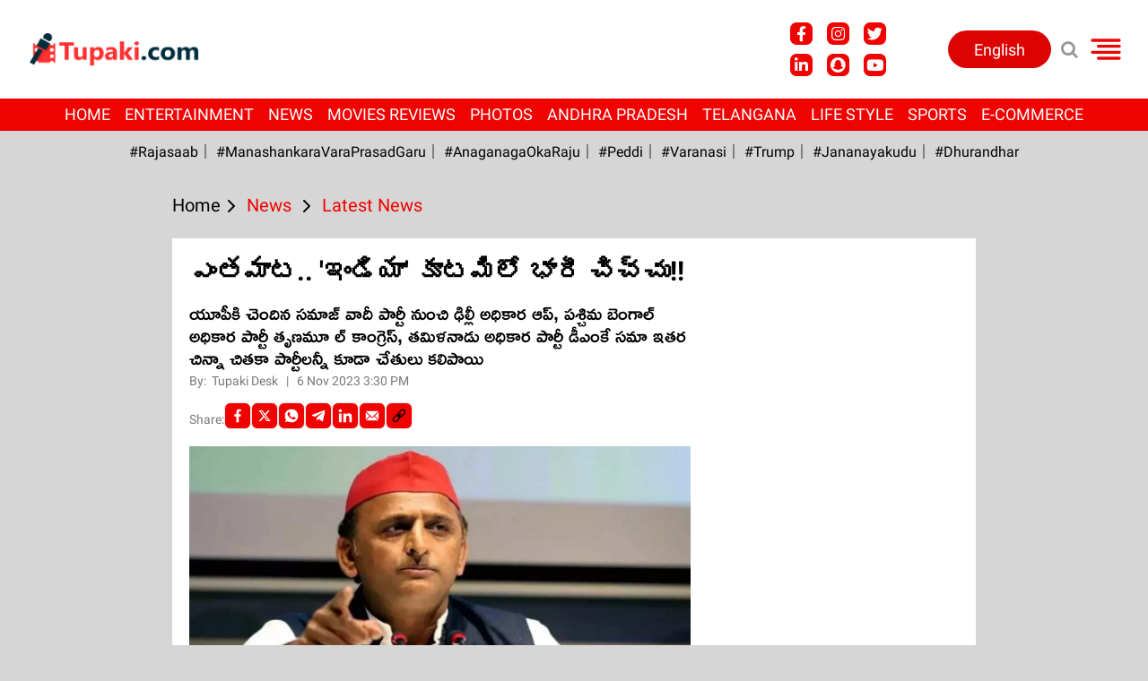

--- FILE ---
content_type: text/html; charset=utf-8
request_url: https://www.google.com/recaptcha/api2/aframe
body_size: 268
content:
<!DOCTYPE HTML><html><head><meta http-equiv="content-type" content="text/html; charset=UTF-8"></head><body><script nonce="w5e6VUvLpzjNa7Gvc0lf4w">/** Anti-fraud and anti-abuse applications only. See google.com/recaptcha */ try{var clients={'sodar':'https://pagead2.googlesyndication.com/pagead/sodar?'};window.addEventListener("message",function(a){try{if(a.source===window.parent){var b=JSON.parse(a.data);var c=clients[b['id']];if(c){var d=document.createElement('img');d.src=c+b['params']+'&rc='+(localStorage.getItem("rc::a")?sessionStorage.getItem("rc::b"):"");window.document.body.appendChild(d);sessionStorage.setItem("rc::e",parseInt(sessionStorage.getItem("rc::e")||0)+1);localStorage.setItem("rc::h",'1769497833674');}}}catch(b){}});window.parent.postMessage("_grecaptcha_ready", "*");}catch(b){}</script></body></html>

--- FILE ---
content_type: application/javascript; charset=utf-8
request_url: https://fundingchoicesmessages.google.com/f/AGSKWxVqlkLXk-KRBd3AUBjSmqWLjv9SyFatCjkF1_7l2FtxuxHUbtUDQa-8ToUEuzeXMvNUuSINLwrjp1Yts5coBLUsIXZsB54vNINQ8x0B9s_xZYLpA57Gnvbt2NTr7IFhaubkhHuchYZqTWUzbppmwH88jdzxCarX_BqHoXZe0C0mlGasj1KI0eNBigr-/_/acc_random=_advert./_js2/oas.-admarvel//ysmwrapper.js
body_size: -1285
content:
window['b0924821-0968-43cf-b90a-61d4cd1e81eb'] = true;